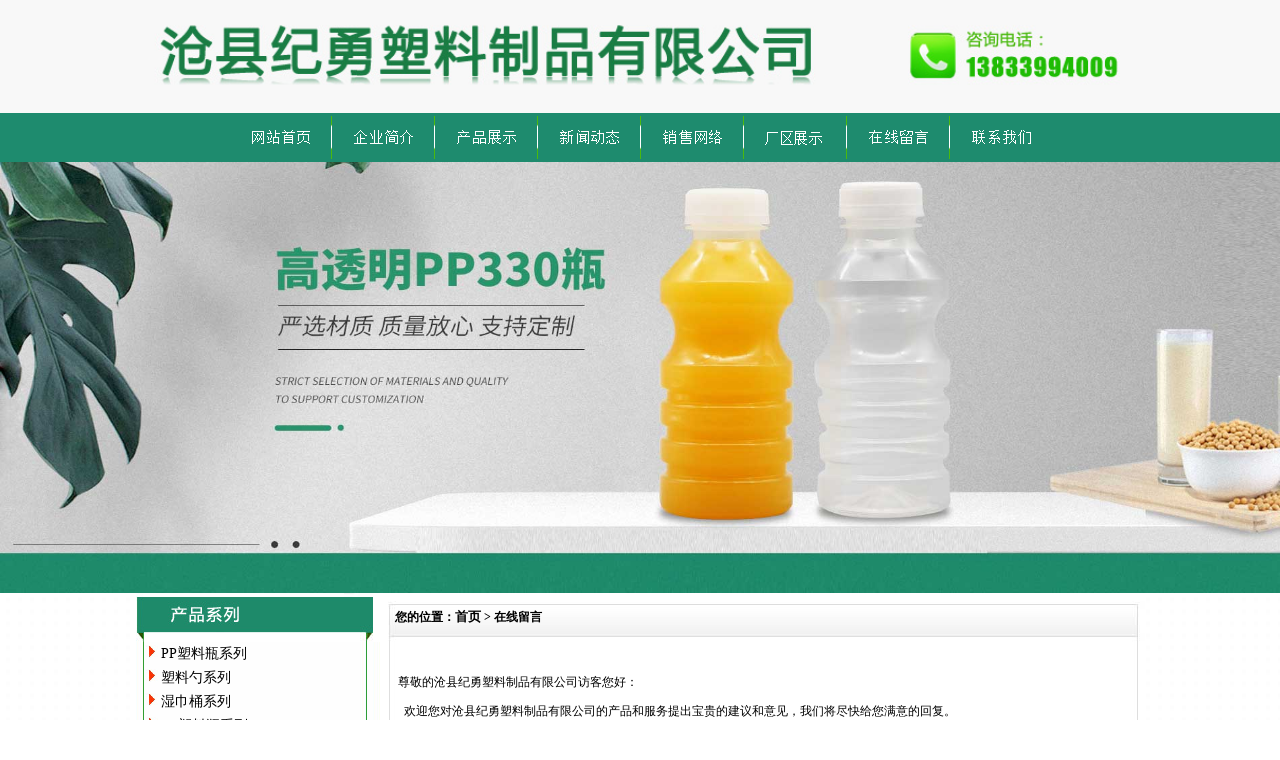

--- FILE ---
content_type: text/html
request_url: http://www.cxjiyong.com/ly.asp
body_size: 5775
content:
<head>
<meta http-equiv="Content-Type" content="text/html; charset=gb2312" />
<title>在线留言_沧县纪勇塑料制品有限公司</title>
<META name="keywords" content="在线留言">
<META name="description" content="沧县纪勇塑料制品有限公司在线留言,欢迎您对我们的产品和服务提出宝贵的建议和意见,我们将尽快给您满意的回复.">
<link href="/a.css" rel="stylesheet" type="text/css" />
<style type="text/css">
<!--
.txt {
	PADDING-RIGHT: 15px; PADDING-LEFT: 15px; PADDING-BOTTOM: 10px; FONT: 14px/24px Arial; PADDING-TOP: 10px
}
.txt .co {
	BORDER-RIGHT: #ccc 1px solid; PADDING-RIGHT: 1px; BORDER-TOP: #ccc 1px solid; PADDING-LEFT: 1px; PADDING-BOTTOM: 1px; BORDER-LEFT: #ccc 1px solid; WIDTH: 240px; MARGIN-RIGHT: 10px; PADDING-TOP: 1px; BORDER-BOTTOM: #ccc 1px solid
}
.STYLE1 {color: #000000}
body {
	background-repeat: repeat-x;
}
-->
</style>
</head>

<style type="text/css">
<!--
.txt {	PADDING-RIGHT: 15px; PADDING-LEFT: 15px; PADDING-BOTTOM: 10px; FONT: 14px/24px Arial; PADDING-TOP: 10px
}
-->
</style>
<body>
<div align="center">

<meta http-equiv="Content-Type" content="text/html; charset=gb2312" />
<style type="text/css">
<!--
 
#Layer1 {	position:absolute;
	width:911px;
	height:197px;
	z-index:1;
	left: 180px;
	top: 122px;
}
a:link {
	color: #000000;
}
a:visited {
	color: #000000;
}
a:hover {
	color: #f91313;
}
a:active {
	color: #000000;
}
body {
	background-image: url(/gaibanw/yemianbeijing.jpg);
	background-repeat: repeat;
}
.STYLE2 {font-size: 16px}
-->
</style>

<SCRIPT type=text/javascript src="js/swfobject.js"></SCRIPT>
<body style="text-align:center">
<table width="100%" border="0" align="center" cellpadding="0" cellspacing="0" background="/gaibanw/biaotibeijing.jpg">
  <tr>
    <td><div align="center"><img src="/gaibanw/biaoti.jpg" width="1005"   border="0" usemap="#Map"></div></td>
  </tr>
</table>
<table width="100%" border="0" align="center" background="/gaibanw/daohangbeijing.jpg">
  <tr>
    <td height="43"  ><table width="823" border="0" align="center" cellpadding="0" cellspacing="0">
      <tr>
        <td><a href="/"><img src="/gaibanw/sy.png" alt="网站首页" width="102" height="43" border="0"></a></td>
        <td><img src="/gaibanw/daohangfenge.gif" width="1" height="43" border="0"></td>
        <td><a href="/jj.asp?id=1"><img src="/gaibanw/jj.png" alt="企业简介" width="102" height="43" border="0"></a></td>
        <td><img src="/gaibanw/daohangfenge.gif" width="1" height="43" border="0"></td>
        <td><a href="/cp.asp"><img src="/gaibanw/cp.png" alt="产品展示" width="102" height="43" border="0"></a></td>
        <td><img src="/gaibanw/daohangfenge.gif" width="1" height="43" border="0"></td>
        <td><a href="/xw.asp"><img src="/gaibanw/xw.png" alt="新闻动态" width="102" height="43" border="0"></a></td>
        <td><img src="/gaibanw/daohangfenge.gif" width="1" height="43" border="0"></td>
        <td><a href="/jj.asp?id=2"><img src="/gaibanw/qt1.png" alt="其他信息1" width="102" height="43" border="0"></a></td>
        <td><img src="/gaibanw/daohangfenge.gif" width="1" height="43" border="0"></td>
        <td><a href="/jj.asp?id=52"><img src="/gaibanw/qt2.png" alt="其他信息2" width="102" height="43" border="0"></a></td>
        <td><img src="/gaibanw/daohangfenge.gif" width="1" height="43" border="0"></td>
        <td><a href="/ly.asp"><img src="/gaibanw/ly.png" alt="在线留言" width="102" height="43" border="0"></a></td>
        <td><img src="/gaibanw/daohangfenge.gif" width="1" height="43" border="0"></td>
        <td><a href="/jj.asp?id=54"><img src="/gaibanw/lx.png" alt="联系我们" width="102" height="43" border="0"></a></td>
      </tr>
    </table></td>
  </tr>
</table>
<table width="100%" border="0" align="center" cellpadding="0" cellspacing="0" background="/gaibanw/dongtubeijing.jpg">
  <tr>
    <td align="left" valign="top"><table width="100%" border="0" cellspacing="0" cellpadding="0">
      <tr>
        <td><script language=JavaScript> 
<!--
var bannerAD=new Array(); 
var bannerADlink=new Array(); 
var adNum=0; 

bannerAD[0]="/gaibanw/dongtu1.jpg"; 
bannerADlink[0]="/cp.asp"

bannerAD[1]="/gaibanw/dongtu2.jpg"; 
bannerADlink[1]="/cp.asp"

bannerAD[2]="/gaibanw/dongtu3.jpg"; 
bannerADlink[2]="/cp.asp"



var preloadedimages=new Array(); 
for (i=1;i<bannerAD.length;i++){ 
preloadedimages[i]=new Image(); 
preloadedimages[i].src=bannerAD[i]; 
} 

function setTransition(){ 
if (document.all){ 
bannerADrotator.filters.revealTrans.Transition=Math.floor(Math.random()*23); 
bannerADrotator.filters.revealTrans.apply(); 
} 
} 

function playTransition(){ 
if (document.all) 
bannerADrotator.filters.revealTrans.play() 
} 

function nextAd(){ 
if(adNum<bannerAD.length-1)adNum++ ; 
else adNum=0; 
setTransition(); 
document.images.bannerADrotator.src=bannerAD[adNum]; 
playTransition(); 
theTimer=setTimeout("nextAd()", 3000); 
} 

function jump2url(){ 
jumpUrl=bannerADlink[adNum]; 
jumpTarget='_blank'; 
if (jumpUrl != ''){ 
if (jumpTarget != '')window.open(jumpUrl,jumpTarget); 
else location.href=jumpUrl; 
} 
} 
function displayStatusMsg() { 
status=bannerADlink[adNum]; 
document.returnValue = true; 
} 

//--> 
    </script>
      <img src="/gaibanw/dongtu1.jpg" 
name=bannerADrotator width=100% border=0 align="middle" 
style="FILTER: revealTrans(duration=2,transition=40)">
      <script language=JavaScript>nextAd()</script></td>
  </tr>
</table></td>
  </tr>
</table>

<map name="Map"><area shape="rect" coords="4,3,1000,93" href="/">
</map>
<table width="1002" height="371" border="0" align="center" cellpadding="0" cellspacing="0" bgcolor="#FFFFFF">
  <tr>
    <td width="220" height="371" valign="top"><meta http-equiv="Content-Type" content="text/html; charset=gb2312" />
<style type="text/css">
<!--
body {
	margin-left: 0px;
	margin-top: 0px;
}
body,td,th {
	font-family: 宋体;
	font-size: 12px;
}
.STYLE2 {color: #000000}
-->
</style>
<table width="237" border="0" cellspacing="0" cellpadding="0">
  <tr>
    <td><table width="244" border="0" cellspacing="0" cellpadding="0">
      <tr>
        <td><img src="/gaibanw/zuocechanpinfenleibeijing1.jpg" width="237" height="49" /></td>
      </tr>
      <tr>
        <td align="left" valign="top"><table width="100%" border="0" cellspacing="0" cellpadding="0">
            
            <tr>
              <td height="24" background="/gaibanw/zuocechanpinfenleibeijing2.jpg">&nbsp;&nbsp; <img src="/gaibanw/zuocechanpinfenleibeijing4.jpg" width="13" height="13" />&nbsp;<a href="/cp.asp?lmid=87" style="font-size:14px;">PP塑料瓶系列</a></td>
            </tr>
            
            <tr>
              <td height="24" background="/gaibanw/zuocechanpinfenleibeijing2.jpg">&nbsp;&nbsp; <img src="/gaibanw/zuocechanpinfenleibeijing4.jpg" width="13" height="13" />&nbsp;<a href="/cp.asp?lmid=88" style="font-size:14px;">塑料勺系列</a></td>
            </tr>
            
            <tr>
              <td height="24" background="/gaibanw/zuocechanpinfenleibeijing2.jpg">&nbsp;&nbsp; <img src="/gaibanw/zuocechanpinfenleibeijing4.jpg" width="13" height="13" />&nbsp;<a href="/cp.asp?lmid=89" style="font-size:14px;">湿巾桶系列</a></td>
            </tr>
            
            <tr>
              <td height="24" background="/gaibanw/zuocechanpinfenleibeijing2.jpg">&nbsp;&nbsp; <img src="/gaibanw/zuocechanpinfenleibeijing4.jpg" width="13" height="13" />&nbsp;<a href="/cp.asp?lmid=90" style="font-size:14px;">PE塑料瓶系列</a></td>
            </tr>
            
            <tr>
              <td height="24" background="/gaibanw/zuocechanpinfenleibeijing2.jpg">&nbsp;&nbsp; <img src="/gaibanw/zuocechanpinfenleibeijing4.jpg" width="13" height="13" />&nbsp;<a href="/cp.asp?lmid=91" style="font-size:14px;">奶嘴瓶系列</a></td>
            </tr>
            
            <tr>
              <td height="24" background="/gaibanw/zuocechanpinfenleibeijing2.jpg">&nbsp;&nbsp; <img src="/gaibanw/zuocechanpinfenleibeijing4.jpg" width="13" height="13" />&nbsp;<a href="/cp.asp?lmid=92" style="font-size:14px;">奶嘴盖系列</a></td>
            </tr>
            
        </table></td>
      </tr>
      <tr>
        <td align="left" valign="top" ><table width="91%" border="0" cellpadding="0" cellspacing="0">
        </table></td>
      </tr>
      <tr>
        <td align="left" valign="top"><img src="/gaibanw/zuocechanpinfenleibeijing3.jpg" width="237" height="17" /></td>
      </tr>
    </table>
    <img src="/gaibanw/zuocelianxibeijing1.jpg" width="237" height="49" /></td>
  </tr>
  <tr>
    <td align="left" valign="top" background="/gaibanw/zuocelianxibeijing2.jpg"><table width="97%" border="0" cellpadding="0" cellspacing="0">
      <tr>
        <td width="5%">&nbsp;</td><br>
        <td width="94%">沧县纪勇塑料制品有限公司<br />
          <br />
          联系人：贾经理<br />
          <br />
          电话：0317-4998058 4993750<br />
                    <br />
          手机：13833994009<br />
          <br />
          网址：www.cxjiyong.com<br />
          <br />
          地址：河北省沧州市沧县<br />          </td>
        <td width="1%">&nbsp;</td>
      </tr>
    </table></td>
  </tr>
  <tr>
    <td align="left" valign="top"><img src="/gaibanw/zuocelianxibeijing3.jpg" width="237" height="21" /></td>
  </tr>
</table>


<p>&nbsp;</p>
</td>
    <td width="784" align="left" valign="top"><table width="100%" height="35" border="0" cellpadding="0" cellspacing="0" >
      <tr>
        <td height="49" align="left" valign="middle" background="/gaibanw/neiyebeijing1.jpg"><strong>
          &nbsp;&nbsp;&nbsp;&nbsp;&nbsp;您的位置：<a href="/">首页</a> >&nbsp;在线留言</strong></td>
        </tr>
    </table>
      <table width="100%" height="100%" border="0" align="center" cellpadding="0" cellspacing="0" background="/gaibanw/neiyebeijing2.jpg">

      <tr>
  
        <td width="737" valign="top"><table Class=border width="100%" height="100%" border="0" cellpadding="0" cellspacing="0">
            <tr>
              <td height="206" valign="top"><table width="100%" border="0" cellspacing="0" cellpadding="0">
                  <tr>
                    <td class="title_right" height="32">&nbsp;</td>
                  </tr>
                </table>
                  <table width="100%" border="0" cellspacing="0" cellpadding="0">
                    <tr>
                      <td><form method="post" action="lybc.asp">
                          <table width="100%" border="0" cellspacing="0" cellpadding="0">
                            <tr>
                              <td>&nbsp;&nbsp;&nbsp;&nbsp;&nbsp;&nbsp;尊敬的沧县纪勇塑料制品有限公司访客您好：
                                <p>　　欢迎您对沧县纪勇塑料制品有限公司的产品和服务提出宝贵的建议和意见，我们将尽快给您满意的回复。<br>
                                <br>
                                </p></td>
                            </tr>
                          </table>
                        <table width="80%" border="0" align="center" cellpadding="0" cellspacing="0">
                            <tr>
                              <td width="100%"><div align="center">
                                  <table width="100%" height="409"
border="0" align="center" cellpadding="0" cellspacing="3">
                                    <tr>
                                      <td height="25" align="right">留言标题： </td>
                                      <td height="25"><input type="text" name="Title" size="53" maxlength="36" style="font-size: 14px" >
                                        *</td>
                                    </tr>
                                    <tr>
                                      <td height="25" align="right">留言内容：</td>
                                      <td height="25"><textarea rows="10" name="Content" cols="45"></textarea>
                                      *</td>
                                    </tr>
                                    <tr>
                                      <td width="23%" height="25" align="right">您的公司名称：</td>
                                      <td width="77%" height="-6"><font>
                                        <input type="text" name="CompanyName" size="53" maxlength="36" value="" style="font-size: 14px" >
                                      </font>* </td>
                                    </tr>
                                    <tr>
                                      <td height="25" align="right">您的公司地址：</td>
                                      <td height="-2"><font>
                                        <input name="Add" type="text"  id="Add" style="font-size: 14px" value="" size="53" maxlength="60">
                                      </font></td>
                                    </tr>
                                    <tr>
                                      <td height="25" align="right">您的邮编：</td>
                                      <td height="-2"><font>
                                        <input name="Postcode" type="text"  id="Postcode" style="font-size: 14px" value="" size="53" maxlength="6">
                                      </font></td>
                                    </tr>
                                    <tr>
                                      <td height="25" align="right">您的姓名：</td>
                                      <td width="77%" height="-2"><font>
                                        <input type="text" name="Receiver" size="53" maxlength="30" value="" style="font-size: 14px" >
                                      </font> * </td>
                                    </tr>
                                    <tr>
                                      <td height="25" align="right">您的联系电话：</td>
                                      <td width="77%" height="-1"><font>
                                        <input type="text" name="Phone" size="53" maxlength="36" value="" style="font-size: 14px" >
                                      </font>* </td>
                                    </tr>
                                    <tr>
                                      <td height="25" align="right">您的手机：</td>
                                      <td height="11"><font>
                                        <input name="Mobile" type="text" id="Mobile" style="font-size: 14px" value="" size="53" maxlength="36">
                                      </font></td>
                                    </tr>
                                    <tr>
                                      <td height="25" align="right">您的联系传真：</td>
                                      <td width="77%" height="11"><font>
                                        <input type="text" name="Fax" size="53" maxlength="36" value="" style="font-size: 14px" >
                                      </font></td>
                                    </tr>
                                    <tr>
                                      <td height="25" align="right">您的邮箱E-mail：</td>
                                      <td height="11"><font>
                                        <input type="text" name="Email" size="53" maxlength="36" value="" style="font-size: 14px" >
                                      </font></td>
                                    </tr>
                                    <tr>
                                      <td width="23%" height="0" valign="top"></td>
                                      <td width="77%" height="0" valign="top"><div align="center">
                                        <input type="submit" value="确定留言"
name="cmdOk">
                                        &nbsp;&nbsp;&nbsp;&nbsp;&nbsp;&nbsp;&nbsp;&nbsp;&nbsp;<input type="reset" value="重新填写" name="cmdReset">                                      
                                      </div></td>
                                    </tr>
                                  </table>
                              </div></td>
                            </tr>
                          </table>
                      </form></td>
                    </tr>
                </table>
                <img src="/gaibanw/neiyebeijing3.jpg" width="765" height="11"></td>
            </tr>
        </table></td>
      </tr>
    </table>    </td>

  </tr>
</table>




  <table width="1009" height="160" border="0" cellpadding="0" cellspacing="0" background="/gaibanw/jingpinzhanshibeijing2.jpg">
    <tr>
      <td><img src="/gaibanw/jingpinzhanshibeijing1.jpg" width="17" height="195"></td>
      <td align="center"><table width="100%" border="0" align="left" cellpadding="0" cellspacing="0">
          <tr>
            <td align="center"><div id="demo" style="OVERFLOW: hidden; WIDTH: 920; COLOR: #ffffff">
                <table width="119%" border="0" cellspacing="0" cellpadding="0">
                  <tr>
                    <td width="24%" valign="top" id="demo1"><table width="104"  border="0" cellspacing="0" 

cellpadding="0">
                        <tr>
                          
                          <td align="center"><a href="/cpxq.asp?id=1092" target="_blank"><img src="/cpimg/202101151122320.jpg" alt="S202塑料勺" width="165" height="128" border="1" /></a>&nbsp;&nbsp;<br><a href="/cpxq.asp?id=1092" target="_blank">S202塑料勺</a></td>
                          
                          <td align="center"><a href="/cpxq.asp?id=1093" target="_blank"><img src="/cpimg/202101151123570.jpg" alt="S147A塑料勺" width="165" height="128" border="1" /></a>&nbsp;&nbsp;<br><a href="/cpxq.asp?id=1093" target="_blank">S147A塑料勺</a></td>
                          
                          <td align="center"><a href="/cpxq.asp?id=1094" target="_blank"><img src="/cpimg/202101151124480.jpg" alt="S101塑料勺" width="165" height="128" border="1" /></a>&nbsp;&nbsp;<br><a href="/cpxq.asp?id=1094" target="_blank">S101塑料勺</a></td>
                          
                          <td align="center"><a href="/cpxq.asp?id=1095" target="_blank"><img src="/cpimg/202101151125560.jpg" alt="S98塑料折叠勺" width="165" height="128" border="1" /></a>&nbsp;&nbsp;<br><a href="/cpxq.asp?id=1095" target="_blank">S98塑料折叠勺</a></td>
                          
                          <td align="center"><a href="/cpxq.asp?id=1138" target="_blank"><img src="/cpimg/202101181636350.jpg" alt="酷我奶嘴瓶" width="165" height="128" border="1" /></a>&nbsp;&nbsp;<br><a href="/cpxq.asp?id=1138" target="_blank">酷我奶嘴瓶</a></td>
                          
                          <td align="center"><a href="/cpxq.asp?id=1140" target="_blank"><img src="/cpimg/202101181638280.jpg" alt="大口六角硬奶嘴瓶" width="165" height="128" border="1" /></a>&nbsp;&nbsp;<br><a href="/cpxq.asp?id=1140" target="_blank">大口六角硬奶嘴瓶</a></td>
                          
                          <td align="center"><a href="/cpxq.asp?id=1142" target="_blank"><img src="/cpimg/202101181640350.jpg" alt="甄旺200ml奶嘴瓶" width="165" height="128" border="1" /></a>&nbsp;&nbsp;<br><a href="/cpxq.asp?id=1142" target="_blank">甄旺200ml奶嘴瓶</a></td>
                          
                          <td align="center"><a href="/cpxq.asp?id=1144" target="_blank"><img src="/cpimg/202101181643100.jpg" alt="小口六角硬奶嘴瓶" width="165" height="128" border="1" /></a>&nbsp;&nbsp;<br><a href="/cpxq.asp?id=1144" target="_blank">小口六角硬奶嘴瓶</a></td>
                          
                          <td align="center"><a href="/cpxq.asp?id=1145" target="_blank"><img src="/cpimg/202101181643590.jpg" alt="大口四角硬奶嘴瓶" width="165" height="128" border="1" /></a>&nbsp;&nbsp;<br><a href="/cpxq.asp?id=1145" target="_blank">大口四角硬奶嘴瓶</a></td>
                          
                          <td align="center"><a href="/cpxq.asp?id=1146" target="_blank"><img src="/cpimg/202101181645170.jpg" alt="大把奶嘴瓶" width="165" height="128" border="1" /></a>&nbsp;&nbsp;<br><a href="/cpxq.asp?id=1146" target="_blank">大把奶嘴瓶</a></td>
                          
                        </tr>
                    </table></td>
                    <td width="76%" valign="top" id="demo2">&nbsp;</td>
                  </tr>
                </table>
            </div>
                <script>
var speed3=25//速度数值越大速度越慢
demo2.innerHTML=demo1.innerHTML
function Marquee(){
if(demo2.offsetWidth-demo.scrollLeft<=0)
demo.scrollLeft-=demo1.offsetWidth
else{
demo.scrollLeft++
}
}
var MyMar=setInterval(Marquee,speed3)
demo.onmouseover=function() {clearInterval(MyMar)}
demo.onmouseout=function() {MyMar=setInterval(Marquee,speed3)}
              </script></td>
          </tr>
      </table></td>
      <td align="right" valign="top"><img src="/gaibanw/jingpinzhanshibeijing3.jpg" width="44" height="195"></td>
    </tr>
  </table>






<div align="right"></div>
</body>
  <meta http-equiv="Content-Type" content="text/html; charset=gb2312" />
  <style type="text/css">
<!--
body,td,th {
	font-family: 宋体;
	font-size: 12px;
}
a:link {
	text-decoration: none;
}
a:visited {
	text-decoration: none;
}
a:hover {
	text-decoration: none;
}
a:active {
	text-decoration: none;
}
-->
  </style>

<table width="100%" border="0" align="center" cellpadding="0" cellspacing="0">
  <tr>
    <td height="11" style="background:url(/gaibanw/dibubeijing1.jpg) repeat-x;"></td>
  </tr>
  <tr>
    <td  style="background:url(/gaibanw/dibubeijing2.jpg) repeat;"><table width="100%" border="0" align="center" cellpadding="0" cellspacing="0">
        <tr>
        <br />
        <td width="100%" height="19" style="color:#333333;" align="center"> <br>
        <a href="/">网站首页</a> | <a href="/jj.asp?id=1">企业简介</a> | <a href="/cp.asp">产品展示</a> | <a href="/xw.asp">新闻动态</a> | <a href="/ly.asp">在线留言</a> | <a href="/jj.asp?id=54">联系我们</a> 

| 

        <br>
        <br/><br />
        联系人：联系人：贾经理&nbsp;&nbsp;&nbsp;&nbsp;电话：电话：0317-4998058 4993750&nbsp;&nbsp;&nbsp;手机：手机：13833994009 &nbsp;&nbsp;地址：地址：河北省沧州市沧县</td>
          <br>
        </tr>
        <tr>
          <td width="100%" height="19" style="color:#333333;" align="center">&nbsp;</td>
          
                    
        </tr>
    </table></td>
  </tr>
    <tr>
    <td height="11" style="background:url(/gaibanw/dibubeijing3.jpg) repeat-x;"></td>
  </tr>
</table>
<br>
<br><br>




</html>
